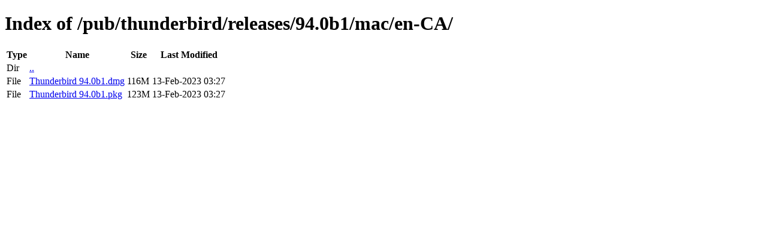

--- FILE ---
content_type: text/html; charset=utf-8
request_url: https://ftp.mozilla.org/pub/thunderbird/releases/94.0b1/mac/en-CA/
body_size: 9
content:
<!DOCTYPE html>
<html>
        <head>
                <meta charset="UTF-8">
                <title>Directory Listing: /pub/thunderbird/releases/94.0b1/mac/en-CA/</title>
        </head>
        <body>
                <h1>Index of /pub/thunderbird/releases/94.0b1/mac/en-CA/</h1>
                <table>
                        <tr>
                                <th>Type</th>
                                <th>Name</th>
                                <th>Size</th>
                                <th>Last Modified</th>
                        </tr>
                        
                        <tr>
                                <td>Dir</td>
                                <td><a href="/pub/thunderbird/releases/94.0b1/mac/">..</a></td>
                                <td></td>
                                <td></td>
                        </tr>
                        
                        
                        
                        
                        <tr>
                                <td>File</td>
                                <td><a href="/pub/thunderbird/releases/94.0b1/mac/en-CA/Thunderbird 94.0b1.dmg">Thunderbird 94.0b1.dmg</a></td>
                                <td>116M</td>
                                <td>13-Feb-2023 03:27</td>
                        </tr>
                        
                        
                        
                        <tr>
                                <td>File</td>
                                <td><a href="/pub/thunderbird/releases/94.0b1/mac/en-CA/Thunderbird 94.0b1.pkg">Thunderbird 94.0b1.pkg</a></td>
                                <td>123M</td>
                                <td>13-Feb-2023 03:27</td>
                        </tr>
                        
                        
                </table>
        </body>
</html>